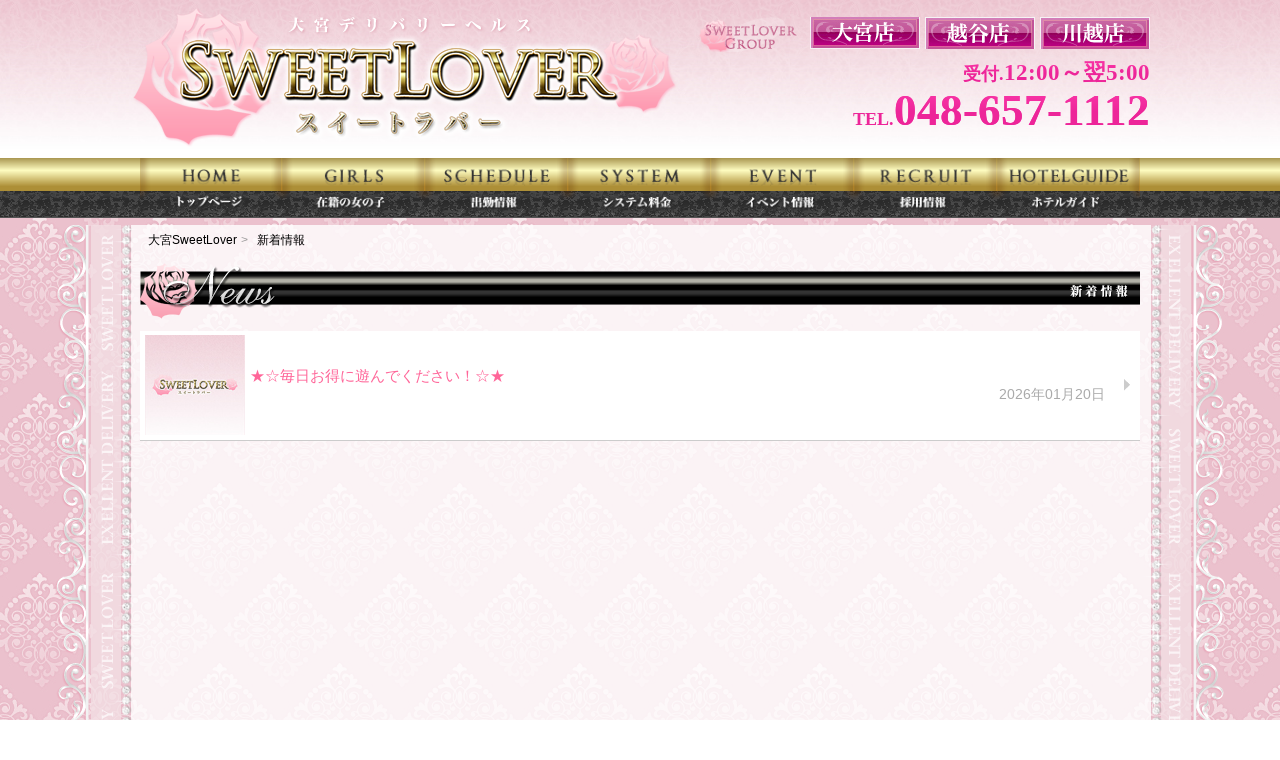

--- FILE ---
content_type: text/html; charset=UTF-8
request_url: https://omiya.sweet-l.com/news.php
body_size: 19152
content:
<!DOCTYPE html>
<html lang="ja">
	<head>
<!-- Global site tag (gtag.js) - Google Analytics -->
<script async src="https://www.googletagmanager.com/gtag/js?id=UA-39312143-5"></script>
<script>
  window.dataLayer = window.dataLayer || [];
  function gtag(){dataLayer.push(arguments);}
  gtag('js', new Date());

  gtag('config', 'UA-39312143-5');
</script>

<!-- Google Tag Manager -->
<script>(function(w,d,s,l,i){w[l]=w[l]||[];w[l].push({'gtm.start':
new Date().getTime(),event:'gtm.js'});var f=d.getElementsByTagName(s)[0],
j=d.createElement(s),dl=l!='dataLayer'?'&l='+l:'';j.async=true;j.src=
'https://www.googletagmanager.com/gtm.js?id='+i+dl;f.parentNode.insertBefore(j,f);
})(window,document,'script','dataLayer','GTM-MDQN7SM');</script>
<!-- End Google Tag Manager -->

		<meta charset="utf-8">
		<title>新着情報 | 大宮デリヘル|スイートラバー|平成生まれのドスケベ素人専門店</title>
		<script type="application/ld+json">{"@context":"https://schema.org","@type":"WebSite","name":"大宮デリヘル|スイートラバー|平成生まれのドスケベ素人専門店","alternateName":"大宮デリヘル|スイートラバー|平成生まれのドスケベ素人専門店","url":"https://omiya.sweet-l.com/"}</script>
		<script type="application/ld+json">{"@context":"https://schema.org","@type":"BreadcrumbList","itemListElement":[{"@type":"ListItem","position":1,"item":"https://omiya.sweet-l.com/","name":"大宮デリヘル|スイートラバー|平成生まれのドスケベ素人専門店"},{"@type":"ListItem","position":2,"item":"https://omiya.sweet-l.com/news.php","name":"新着情報"}]}</script>

		<meta name="viewport" content="width=device-width, initial-scale=1.0, minimum-scale=1.0">
		<meta name="description" content="新着情報｜さいたまのデリヘル『大宮スイートラバー』のオフィシャルサイトです。大宮風俗ナンバーワン!!埼玉の平成生まれ限定のドスケベ素人ギャルのみを派遣するデリバリーヘルス型の風俗店です。">
		<meta name="keywords" content="新着情報,大宮スイートラバー,デリヘル,風俗,さいたま,埼玉">

		<link rel="canonical" href="https://omiya.sweet-l.com/news.php">
		<link rel="shortcut icon" href="/img/favicon.ico">
		<link rel="apple-touch-icon" type="image/png" href="/img/apple-touch-icon-180x180.png">

		<style>@charset "utf-8";* {font-size: 15px;margin: 0;padding: 0;box-sizing: border-box;-moz-box-sizing: border-box;}body {color: #444;background: #fff url(/img/background.jpg) repeat center top;min-width: 320px;color: #222;font-family: "Arial", "Meiryo", "メイリオ", "ヒラギノ", "ヒラギノ角ゴ ProN W3", "Hiragino Kaku Gothic ProN", "ＭＳ Ｐゴシック", "MS PGothic", sans-serif;}h1,h2,h3,h4,h5,h6,p {font-weight: normal;}img {width: auto;height: auto;max-width: 100%;vertical-align: top;border: none;}ol,ul,dl,dt,dd,li {list-style: none;}a {color: #ff6699;text-decoration: none;outline: none;}a:hover {text-decoration: underline;}object {outline: none;}form,fieldset {border: none;}button,input[type="button"],input[type="submit"] {-webkit-appearance: none;}table {margin: 0 auto;border-spacing: 0;border-collapse: collapse;}table,tr,td,caption{border-width: 1px;border-style: solid;}*:focus {outline: none;}iframe {border: none;}h2 {margin-bottom: 0.5rem;}article form dt .require {color: #cc0000;font-size: 0.8rem;}article form dd {margin-bottom: 1rem;}article form dd.submit {text-align: center;}textarea,select,button,input {padding: 0.3rem;border: 2px solid #ccc;border-radius: 0.3rem;}textarea {width: 100%;min-height: 200px;}button,input[type="button"],input[type="submit"] {transition: 0.2s;padding: 0.2rem 1rem;font-size: 0.9rem;cursor: pointer;border: 1px solid #888;border-radius: 0;}button:hover,input[type="button"]:hover,input[type="submit"]:hover {opacity: 0.9;}form .blank::before {display: block;content: '※この項目は必須入力です。';font-weight: bold;color: #cc0000;font-size: 0.8rem;}form .retry::before {display: block;content: '※未入力項目があります。';font-weight: bold;color: #cc0000;font-size: 0.8rem;}.result {text-align: center;}.radio {padding: 0.5rem 0;}.radio label {margin: 1rem 0.5rem 1rem 0;border: 2px solid rgba(255,255,255,0.6);border-radius: 0.5rem;background: #999;color: #fff;line-height: 1.1;padding: 0.5rem 1rem;}.radio label input[type=radio] {margin-right: 0.3rem;}.underconstruction {padding: 2rem;text-align: center;}.slider {display: none;}.slider.slick-initialized {display: block;}.slick-prev:before,.slick-next:before {color: rgba(237,37,153,0.8) !important;}header {z-index: 100;width: 100%;text-align: center;}.breadcrumb {margin: 0 auto;border-right: none;padding: 0.3rem 0.5rem;text-align: left;}.breadcrumb li {display: inline-block;color: #222;font-size: 0.8rem;}.breadcrumb li * {font-size: 0.8rem;color: #000;}.breadcrumb li::after {content: '>';margin: 0 0.3rem;color: #999;}.breadcrumb li:last-child::after {content: '';}main article.note {text-align: left;}main article.note p {display: inline-block;}section {min-height: 80vh;margin: 0 auto;}.more {margin: 0.5rem 0;text-align: right;}.more a {display: inline-block;background: #F394AF;color: #fff;line-height: 1;font-size: 0.9rem;font-weight: bold;padding: 0.3rem;}.more a::before {content: '';display: inline-block;width: 0.3rem;height: 0.3rem;border: 2px solid #fff;border-left: none;border-bottom: none;transform: rotate(45deg);margin-right: 0.3rem;}.post {max-width: 640px;margin: 0.5rem auto 1rem;padding-bottom: 2rem;text-align: left;border-bottom: 1px dotted #000;margin-bottom: 1rem;}.post h3 {background: #F394AF;color: #fff;line-height: 1.1;margin: 0 auto;padding: 0.7rem;}.post h3 a {color: #fff;}.post h3 b {display: block;}.post figure {text-align: center;margin-bottom: 0.5rem;}.post .content {padding: 0.7rem 0;}.post .comment,.post .comment * {font-size: inherit;}.post .comment .more a {font-size: 0.8rem;}.list li {display: grid;grid-template-columns: 110px 1fr 20px;align-items: center;border: none;margin: unset;padding: 0.3rem 0;border-bottom: 1px solid #ccc;background: #fff;}.list a {display: block;}.list figure {    text-align: center;}.list img {    width: 100px;    height: 100px;    object-fit: cover;    object-position: center;    padding: unset;}.list li::after {    content: '';    display: block;    width: 0;    height: 0;    border: 0.25rem solid #ccc;    border-left-color: rgba(0,0,0,0);    border-top-color: rgba(0,0,0,0);    transform: rotate(-45deg);}.cast-thumb {margin: 0 auto;display: grid;justify-content: space-between;text-align: center;}.cast-thumb li a {display: block;}.cast-thumb li .text {display: block;width: 100%;background: #ffcccc;line-height: 1;padding: 0.3rem;margin-bottom: 0.3rem;text-align: center;font-size: 0.9rem;}.cast-thumb .castname {line-height: 1.3;}.cast-thumb .castname b {display: block;}span.today,span.update,span.diary,span.new {background: #ff0000;color: #fff;font-weight: bold;margin: 0.1rem;padding: 0.1rem;font-size: 0.8rem;}span.update {background: #ff6699;}span.diary {background: #339900;}span.today {background: #ff9900;}#cast form.search {text-align: center;margin: 0 auto 0.5rem;}footer {text-align: center;}footer .description {width: 100%;text-align: center;font-size: 0.7rem;}footer .foot-logo {margin: 0 auto;}footer .foot-logo img {max-width: 200px;}footer .foot-logo figcaption {font-size: 0.8rem;line-height: 1.8;letter-spacing: 0.2rem;width: 90%;margin: 1rem auto 2rem;}footer li {display: inline-block;}footer li > * {font-size: 0.8rem;letter-spacing: 0.1rem;}footer ul li,footer ul li * {font-size: 0.8rem;}footer nav ol li {margin: 0.3rem;}footer address {font-size: 0.6rem;font-style: normal;padding: 1rem 0;}footer address * {font-size: 0.6rem;font-style: normal;}.notice * {    font-size: 0.8rem;}.notice {    padding: 1rem;}.notice p {margin: 1rem 0;}@media (min-width: 769px) {.head-description {background: url(/img/gradation-bg.jpg) repeat-x center top;font-size: 0.8rem;padding: 0.3rem;text-align: center;}.wrapper {background: url(/img/wrapper.png) repeat-y center top;width: 1200px;margin: 0 auto;}header .wrap {width: 1020px;margin: 0 auto;display: flex;justify-content: space-between;align-items: center;}header h1 img {height: 150px;}header {background: #fff url(/img/gradation-bg.jpg) repeat-x center top;}header nav {width: 100%;height: 60px;background: url(/img/menu_bg.png) repeat-x center top;text-align: center;margin: 0.5rem auto;}header nav ol {text-align: center;display: table;width: 1000px;margin: 0 auto;table-layout: fixed;}header nav ol li {display: table-cell;}header .info {max-width: 470px;font-family: "ヒラギノ明朝 Pro W3", "Hiragino Mincho Pro", HiraMinProN-W3, 游明朝, "Yu Mincho", 游明朝体, YuMincho, HGS明朝E, "MS P明朝", "MS PMincho", serif;font-weight: bold;}header .info li {font-size: 1.2rem;text-align: right;}header .info .group::before {display: inline-block;content: url(/img/info_group.png);}header .tel a,header .tel,header .eigyo {background: linear-gradient( to bottom, #f631a3 25%, #ed2599 55% );-webkit-background-clip: text;color: transparent;}@media all and (-ms-high-contrast: none){header .tel,header .eigyo {    background: none;    color: #ed2599;  }}header .eigyo span {font-size: 1.5rem;}header .tel a {line-height: 1;font-size: 3rem;}article form dl {padding: 1rem;}.breadcrumb {width: 100%;max-width: 1000px;}.shop-info {display: none;}main {margin: 0 auto;}.more a {transition: 0.2s;}.more a:hover {filter: brightness(1.2);text-decoration: none;}h3 {font-size: 1.7rem;}h3::before,h3::after {width: 60px;height: 36px;margin: 0 0.5rem;}section {width: 1000px;margin: 0 auto;}section article {margin-bottom: 1.5rem;}.post .comment .link a {transition: 0.2s;}.post .comment .link a:hover {filter: brightness(1.2);}.cast-thumb {width: 100%;grid-gap: 1rem 0.3rem;grid-template-columns: repeat(auto-fill,minmax(auto,16%));}.cast-thumb li {background: url(/img/cast_bg.jpg) repeat center center;box-shadow: 2px 2px 2px #999;border: 2px solid #fff;padding: 0.3rem 0;}.cast-thumb .castname {padding: 0.3rem;font-size: 0.7rem;}.cast-thumb .castname b {font-size: 0.8rem;}footer {width: 1020px;margin: 0 auto;margin-top: 4rem;}footer .description {margin: 0.5rem auto;letter-spacing: 0.2rem;}footer .foot-info {background: url(/img/gradation-bg.jpg) repeat-x center top;display: flex;justify-content: center;align-items: center;gap: 1rem;}footer .foot-info li img {height: 100px;}footer .foot-info li:nth-child(2) {color: #ed2599;text-align: right;text-shadow: 2px 2px 2px #fff;font-weight: bold;font-family: "ヒラギノ明朝 Pro W3", "Hiragino Mincho Pro", HiraMinProN-W3, 游明朝, "Yu Mincho", 游明朝体, YuMincho, HGS明朝E, "MS P明朝", "MS PMincho", serif;font-weight: bold;line-height: 1.5;}footer .foot-info li:nth-child(2) span {font-size: 1rem;}footer .foot-info li:nth-child(2) b {display: block;}footer .foot-info li:nth-child(2) b span {font-size: 1.5rem;}footer nav {background: url(/img/gradation-bg.jpg) repeat-x center top;}footer nav ol li a {padding: 0.2rem 0.3rem;color: #fff;}.sp-info {display: none;}.sp-drawer {display: none;}}.notice h4,h4 {    font-size: 1.3rem;    letter-spacing: 0.2rem;}@media (max-width: 768px) {h1 {overflow: hidden;white-space: nowrap;text-overflow: ellipsis;padding: 0 0.5rem;}h2 {background: #333;color: #fff;padding: 0.2rem 0.4rem;border-bottom: 2px solid #ccc;font-weight: bold;margin: 0.3rem auto 0.5rem;}h3 {font-size: 1.2rem;margin: 0.3rem auto;}.notice h4,h4 {font-size: 1.2rem;}.head-description {font-size: 0.7rem;padding: 0.2rem;text-align: center;}header {background: rgba(255,255,255,0.6);}header h1 img {padding-left: 3rem;}header .info {display: none;}header nav {position: fixed;top: 0.5rem;left: 0;background: rgba(255,255,255,0.8);border-radius: 0 0.3rem 0.3rem 0;border: 2px solid rgba(255,255,255,0.6);padding: 0.3rem;min-width: 50px;line-height: 1;cursor: pointer;margin: 0.2rem 0.2rem 0.2rem 0;z-index: 100;text-align: center;color: #ed2599;font-size: 0.5rem;font-weight: bold;}header nav::before {content: '≡';line-height: 1;font-size: 2rem;display: block;}header nav::after {content: 'メニュー';line-height: 1;display: block;}header nav ol {display: none;}article form dl {padding: 0.5rem;}.breadcrumb {padding: 0.2rem;border-top: 1px solid #ccc;}.wrapper {background: rgba(255,255,255,0.6);}main {padding: 0.3rem;}section {width: auto;padding: 0;}section article {margin-bottom: 1rem;}.cast-thumb {grid-gap: 0.5rem;grid-template-columns: repeat(auto-fill,minmax(46%,auto));}.cast-thumb li {margin-bottom: 1rem;}.cast-thumb .castname {letter-spacing: unset;font-size: 0.6rem;padding: 0.3rem;}.cast-thumb .castname b {font-size: 0.8rem;}#cast form.search > label {display: block;margin-bottom: 0.2rem;}.post h3 a,.post h3 b {font-size: 1.4rem;display: block;}.notice {    padding: 0.5rem;}.notice h4,h4 {font-size: 1rem;}footer {margin-top: 4rem;padding: 0 0 60px;background: #F394AF;color: #fff;}footer .description {padding: 1rem 0.5rem;line-height: 1.3;text-align: left;font-size: 0.7rem;}footer nav {transition: 0.2s;position: fixed;width: 60vw;top: 0;left: -100vw;height: 100vh;background: rgba(0,0,0,0.9);z-index: 100;}footer nav.active {display: block;left: 0;}footer nav .nav-wrap {overflow: scroll;height: 100vh;}footer nav .nav-wrap ol li {text-align: left;border-bottom: 1px solid #4d4d4d;}footer nav .nav-wrap ol li a {display: block;}footer nav li {display: block;margin: 0;position: relative;text-align: center;}footer nav li > * {font-size: 1rem;letter-spacing: unset;}footer nav li > a {display: inline-block;padding: 0.5rem 1rem;color: #fff;}footer nav ul {margin-top: 1rem;}footer nav ul li {text-align: center;border: none;margin: 0.3rem auto;}footer .foot-logo figcaption {font-size: 0.7rem;}.foot-info {display: none;}.sp-info {position: fixed;width: 100%;min-width: 320px;bottom: 0;z-index: 100;background: rgba(0,0,0,0.8);padding: 0.5rem;line-height: 1.2;}.sp-info li {display: block;color: #fff;}.sp-info li a {font-size: 1.5rem;color: #fff;}footer address * {color: #fff;}}</style>
		<style>.list li .hizuke {display: block;text-align: right;padding: 0 1rem;color: #aaa;font-size: 0.9rem;}@media (min-width: 769px) {}@media (max-width: 768px) {}</style>
	</head>
	<body>
<!-- Google Tag Manager (noscript) -->
<noscript><iframe src="https://www.googletagmanager.com/ns.html?id=GTM-MDQN7SM"
height="0" width="0" style="display:none;visibility:hidden"></iframe></noscript>
<!-- End Google Tag Manager (noscript) -->



		<header>
			<div class="wrap">
				<h1><a href="/top.php"><img src="/img/logo.png" width="400" height="100" alt="新着情報 | 大宮デリヘル|スイートラバー|平成生まれのドスケベ素人専門店"></a></h1>
				<div class="info">
					<ul>


						<li class="group hover-action">

	
							<a href="https://omiya.sweet-l.com/" rel="nofollow noopener" target="_blank"><img src="/img/bt_omiya_off.jpg" width="110" height="32" alt="大宮SweetLover"></a>

	
							<a href="https://koshigaya.sweet-l.com/" rel="nofollow noopener" target="_blank"><img src="/img/bt_koshigaya_off.jpg" width="110" height="32" alt="越谷SweetLover"></a>

	
							<a href="https://kawagoe.sweet-l.com/" rel="nofollow noopener" target="_blank"><img src="/img/bt_kawagoe_off.jpg" width="110" height="32" alt="川越SweetLover"></a>

	
						</li>


						<li class="eigyo">受付.<span>12:00～翌5:00</span></li>
						<li class="tel">TEL.<a href="tel:048-657-1112">048-657-1112</a></li>
					</ul>
				</div>
			</div>
			<nav>
				<ol class="hover-action">
					<li><a href="/top.php"><img src="/img/menu_top_off.png" alt="" ></a></li>
					<li><a href="/cast.php"><img src="/img/menu_cast_off.png" alt="" ></a></li>
					<li><a href="/schedule.php"><img src="/img/menu_schedule_off.png" alt="" ></a></li>
					<li><a href="/system.php"><img src="/img/menu_system_off.png" alt="" ></a></li>
					<li><a href="/event.php"><img src="/img/menu_event_off.png" alt="" ></a></li>
					<li><a href="/recruit.php"><img src="/img/menu_recruit_off.png" alt="" ></a></li>
					<li><a href="https://fujoho.jp/index.php?p=hotel_list&t=11" rel="nofollow noopener" target="_blank" ><img src="/img/menu_hotel_off.png" alt="" ></a></li>
				</ol>
			</nav>
		</header>

	
		<div class="wrapper">
			<main>


				<ul class="breadcrumb">
					<li><a href="https://omiya.sweet-l.com/">大宮SweetLover</a></li>

										
					<li><a href="https://omiya.sweet-l.com/news.php">新着情報</a></li>

					
				</ul>


				<section id="news">


					<h2><img src="/img/title_news.png" alt="新着情報" width="1000" height="70"></h2>



					<ul class="list">

			
						<li>
							<figure><a href="/news.php?id=1857"><img src="/img/no_image_150.jpg" alt="★☆毎日お得に遊んでください！☆★"></a></figure>
							<a href="/news.php?id=1857">
								<p>★☆毎日お得に遊んでください！☆★<span class="hizuke">2026年01月20日</span></p>
							</a>
						</li>

	


					</ul>


				</section>
			</main>
			<footer>
				<p class="description">新着情報｜さいたまのデリヘル『大宮スイートラバー』のオフィシャルサイトです。大宮風俗ナンバーワン!!埼玉の平成生まれ限定のドスケベ素人ギャルのみを派遣するデリバリーヘルス型の風俗店です。</p>
				<ul class="foot-info">
					<li><a href="/top.php"><img src="/img/logo.png" alt="新着情報 | 大宮デリヘル|スイートラバー|平成生まれのドスケベ素人専門店" width="360" height="98"></a></li>
					<li>受付.<span>12:00～翌5:00</span><b>tel.<span>048-657-1112</span></b></li>
					<li><img src="/img/info_sp.png" alt="スマートフォンサイトはこちら" width="300" height="100"></li>
				</ul>
				<ul class="sp-info">
					<li>tel.<a href="tel:048-657-1112">048-657-1112</a></li>
					<li>受付.<span>12:00～翌5:00</span></li>
				</ul>


				<address>&copy; Copyright 2026 <a href="https://omiya.sweet-l.com/">大宮SweetLover</a> All rights reserved.</address>
			</footer>

			<script src="https://ajax.googleapis.com/ajax/libs/jquery/3.4.1/jquery.min.js"></script>
			<link rel="stylesheet" href="https://ajax.googleapis.com/ajax/libs/jqueryui/1.12.1/themes/smoothness/jquery-ui.css">
			<script src="https://ajax.googleapis.com/ajax/libs/jqueryui/1.12.1/jquery-ui.min.js"></script>
			<script src="https://sweet-l.com/js/modernizr-custom.js"></script>

<script>
$(function(){
	$('.hover-action a img').hover(function(){
		$(this).attr('src', $(this).attr('src').replace('_off', '_on'));
		  }, function(){
		     if (!$(this).hasClass('currentPage')) {
		     $(this).attr('src', $(this).attr('src').replace('_on', '_off'));
		}
	});
	$(document).on('click touchend',function(e) {
		if ($(window).width() <= 768){
			if(!$(e.target).closest('footer nav').length && $('footer nav').hasClass('active')) {
				$('footer nav').removeClass('active');
				return false;
			}else if($(e.target).is('header nav')){
				$('footer nav').addClass('active');
				return false;
			}
		}
	});
});

</script>


		</div>
	</body>
</html>
